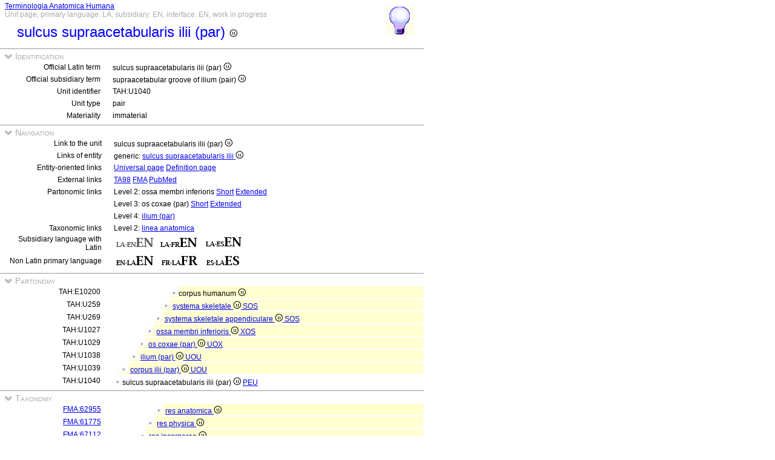

--- FILE ---
content_type: text/html
request_url: https://ifaa.unifr.ch/Public/TNAEntryPage/auto/unit/LAEN/TAH1040%20Unit%20EN.htm
body_size: 17540
content:
<!DOCTYPE html PUBLIC "-//W3C//DTD XHTML 1.0 Transitional//EN" "http://www.w3.org/TR/xhtml1/DTD/xhtml1-transitional.dtd">
<html xmlns="http://www.w3.org/1999/xhtml">
  <head>
    <title>supraacetabular groove of ilium 1040</title>
    <LINK REL=StyleSheet HREF="../../../serv/TAPage.css" type="text/css" media="screen" />
    <LINK REL=StyleSheet HREF="../../../serv/TAPageP.css" media="print" />
    <script type="text/javascript" src="../../../serv/EntityPage.js" ></script>
  </head>
  <body>
    <DIV id="Container700">
      <DIV id="Header700">
        <TABLE>
          <TD>
            <TABLE id="TitleBox700">
              <TR>
                <DIV id="TitleLegend" title="Link to Home Page">
                  <a href="https://ifaa.unifr.ch/Public/TNAEntryPage/prop/HomeTNAPublicLAEN.html">Terminologia Anatomica Humana</a>
                </DIV>
                <DIV id="TitleLegend" title="Type of page, languages: main, subsidiary and interface, page status">
                  Unit page, primary language: LA, subsidiary: EN, interface: EN, work in progress
                </DIV>
              </TR>
              <TR>
                <DIV id="TitleContent" title="supraacetabular groove of ilium (pair)">
                  <p>sulcus supraacetabularis ilii (par) <img src='../../../img/UniLogo.png'/>
                </DIV>
              </TR>
            </TABLE>
          </TD>
          <TD>
            <DIV id="HelpIcon" title="Click icon for help on this page">
              <a href="https://ifaa.unifr.ch/Public/TNAEntryPage/help/HelpUnitPage.pdf"><img src="../../../img/Help48.bmp"/></a>
            </DIV>
          </TD>
        </TABLE>
      </DIV>
      <DIV id="Body700">
        <TABLE class="SectionTitle700">
          <TR>
            <TD class="TitleSection" title="Identification of actual entity by official terms and unique identifier">
              <IMG id="BtnSectID" type="button" onclick="ToggleSection( 'SectID' )" src="../../../img/open.jpg">
              Identification
            </TD>
          </TR>
        </TABLE>
        <DIV Id="SectID">
          <TABLE class="SectionContent">
            <TR>
              <TD class="rub" title="Unique Latin official term endorsed by IFAA">
                Official Latin term
              </TD>
              <TD class="spec">
                sulcus supraacetabularis ilii (par) <img src='../../../img/UniLogo.png'/>
              </TD>
            </TR>
            <TR>
              <TD class="rub" title="This term is the official term in the subsidiary language">
                Official subsidiary term
              </TD>
              <TD class="spec">
                supraacetabular groove of ilium (pair) <img src='../../../img/UniLogo.png'/>
              </TD>
            </TR>
            <TR>
              <TD class="rub" title="Unique identifier of the unit assigned to it forever">
                Unit identifier
              </TD>
              <TD class="spec">
                TAH:U1040
              </TD>
            </TR>
            <TR>
              <TD class="rub" title="the type of units are single, pair, set, pset, mset or dedicated purpose service units">
                Unit type
              </TD>
              <TD class="spec" title="a pair unit is a unit representing a pair of two symmetric entities">
                pair
              </TD>
            </TR>
            <TR>
              <TD class="rub" title="either material, immaterial (space, surface, line or point), mixed or non-physical">
                Materiality
              </TD>
              <TD class="spec" title="an immaterial entity or immaterial unit has three or less dimensions but no matter">
                immaterial
              </TD>
            </TR>
          </TABLE>
        </DIV><! SectID >
        <TABLE class="SectionTitle700">
          <TR>
            <TD class="TitleSection" title="Navigation to alternative pages in direct relation to the present entity or unit">
              <IMG id="BtnSectNav" type="button" onclick="ToggleSection( 'SectNav' )" src="../../../img/open.jpg">
              Navigation
            </TD>
          </TR>
        </TABLE>
        <DIV Id="SectNav">
          <TABLE class="SectionContent">
            <TR>
              <TD class="rub" title="This link points to the corresponding unit page">
                Link to the unit
              </TD>
              <TD class="spec">
                sulcus supraacetabularis ilii (par) <img src='../../../img/UniLogo.png'/>
              </TD>
            </TR>
            <TR>
              <TD class="rub" title="These links point to the corresponding entity pages">
                Links of entity
              </TD>
              <TD class="spec">
                generic: <a href="../../entity/LAEN/TAH1040 Entity EN.htm">sulcus supraacetabularis ilii <img src='../../../img/UniLogo.png'/></a>
              </TD>
            </TR>
            <TR>
              <TD class="rub" title="These links point to additional pages specific to this entity">
                Entity-oriented links
              </TD>
              <TD class="spec">
                <a href="../../univ/EN/TAH1040 Universal EN.htm">Universal page</a> <a href="../../Definition/EN/TAH1040 Definition EN.htm">Definition page</a>
              </TD>
            </TR>
            <TR>
              <TD class="rub" title="Entity-oriented links">
                External links
              </TD>
              <TD class="spec">
                <a href="https://ifaa.unifr.ch/Public/EntryPage/TA98%20Tree/Entity%20TA98%20EN/02.5.01.103 Entity TA98 EN.htm">TA98</a> <a href="https://bioportal.bioontology.org/ontologies/FMA/?p=classes&conceptid=http%3A%2F%2Fpurl.org%2Fsig%2Font%2Ffma%2Ffma74577">FMA</a> <a href='https://pubmed.ncbi.nlm.nih.gov/?term="supraacetabular groove of ilium"&filter=simsearch1.fha&filter=pubt.review'>PubMed</a>
              </TD>
            </TR>
            <TR>
              <TD class="rub" title="These links point to different partonomic lists related to the present entity">
                Partonomic links
              </TD>
              <TD class="spec">
                Level 2: ossa membri inferioris <a href="../../part/LAEN/TAH34076 P2 EN.htm">Short</a> <a href="../../part/LAEN/TAH34076 P2F EN.htm#1040">Extended</a>
              </TD>
            </TR>
            <TR>
              <TD class="rub">
                
              </TD>
              <TD class="spec">
                Level 3: os coxae (par) <a href="../../part/LAEN/TAH41828 P3 EN.htm">Short</a> <a href="../../part/LAEN/TAH41828 P3F EN.htm">Extended</a>
              </TD>
            </TR>
            <TR>
              <TD class="rub">
                
              </TD>
              <TD class="spec">
                Level 4: <a href="../../part/LAEN/TAH52210 P4 EN.htm#1040">ilium (par)</a>
              </TD>
            </TR>
            <TR>
              <TD class="rub" title="These links point to different taxonomic lists related to the present entity">
                Taxonomic links
              </TD>
              <TD class="spec">
                Level 2: <a href="../../tax/LAEN/TAH10183 T2 EN.htm#1040">linea anatomica</a>
              </TD>
            </TR>
            <TR>
              <TD class="rub" title="Selection of the subsidiary language with Latin as primary language">
                Subsidiary language with Latin
              </TD>
              <TD class="spec" title="Actually, primary language: Latin; subsidiary language: English; interface language: English">
                 <img src='../../../img/LAENENd.png'/> <a href="../../unit/LAFR/TAH1040 Unit EN.htm"><img src='../../../img/LAFREN.png'/></a> <a href="../../unit/LAES/TAH1040 Unit EN.htm"><img src='../../../img/LAESEN.png'/></a>
              </TD>
            </TR>
            <TR>
              <TD class="rub" title="Selection of the primary language if different from Latin that becomes the subsidiary language">
                Non Latin primary language
              </TD>
              <TD class="spec" title="Actually, primary language: Latin; subsidiary language: English; interface language: English">
                 <a href="../../unit/EN/TAH1040 Unit EN.htm"><img src='../../../img/ENLAEN.png'/></a> <a href="../../unit/FR/TAH1040 Unit FR.htm"><img src='../../../img/FRLAFR.png'/></a> <a href="../../unit/ES/TAH1040 Unit ES.htm"><img src='../../../img/ESLAES.png'/></a>
              </TD>
            </TR>
          </TABLE>
        </DIV><! SectNav >
        <TABLE class="SectionTitle700">
          <TR>
            <TD class="TitleSection" title="The partonomic hierarchy strictly based on the PART_OF relation">
              <IMG id="BtnSectInf" type="button" onclick="ToggleSection( 'SectInf' )" src="../../../img/open.jpg">
              Partonomy
            </TD>
          </TR>
        </TABLE>
        <DIV Id="SectInf">
          <TABLE class="SectionContent">
            <TR>
              <TD class="rub" title="TAH:E10200">
                TAH:E10200
              </TD>
              <TD class="spec" title="human body ">
                <DIV class="LAh">
                  <img src="../../../img/round.jpg"/>corpus humanum <img src='../../../img/UniLogo.png'/> 
                </DIV>
              </TD>
            </TR>
            <TR>
              <TD class="rub" title="TAH:E259">
                TAH:U259
              </TD>
              <TD class="spec" title="skeletal system single of single">
                <DIV class="LAg">
                  <img src="../../../img/round.jpg"/> <a href="TAH259 Unit EN.htm" >systema skeletale <img src='../../../img/UniLogo.png'/> <a  href="../LAEN/TAH11395 Unit EN.htm">SOS</a></a>
                </DIV>
              </TD>
            </TR>
            <TR>
              <TD class="rub" title="TAH:E269">
                TAH:U269
              </TD>
              <TD class="spec" title="appendicular skeletal system single of single">
                <DIV class="LAf">
                  <img src="../../../img/round.jpg"/> <a href="TAH269 Unit EN.htm" >systema skeletale appendiculare <img src='../../../img/UniLogo.png'/> <a  href="../LAEN/TAH11395 Unit EN.htm">SOS</a></a>
                </DIV>
              </TD>
            </TR>
            <TR>
              <TD class="rub" title="TAH:E34076">
                TAH:U1027
              </TD>
              <TD class="spec" title="bones of lower limb mixed of single">
                <DIV class="LAe">
                  <img src="../../../img/round.jpg"/> <a href="TAH1027 Unit EN.htm" >ossa membri inferioris <img src='../../../img/UniLogo.png'/> <a  href="../LAEN/TAH16928 Unit EN.htm">XOS</a></a>
                </DIV>
              </TD>
            </TR>
            <TR>
              <TD class="rub" title="TAH:E41828">
                TAH:U1029
              </TD>
              <TD class="spec" title="hip bone (pair) pair of mixed">
                <DIV class="LAd">
                  <img src="../../../img/round.jpg"/> <a href="TAH1029 Unit EN.htm" >os coxae (par) <img src='../../../img/UniLogo.png'/> <a  href="../LAEN/TAH16917 Unit EN.htm">UOX</a></a>
                </DIV>
              </TD>
            </TR>
            <TR>
              <TD class="rub" title="TAH:E52210">
                TAH:U1038
              </TD>
              <TD class="spec" title="ilium (pair) pair of pair">
                <DIV class="LAc">
                  <img src="../../../img/round.jpg"/> <a href="TAH1038 Unit EN.htm" >ilium (par) <img src='../../../img/UniLogo.png'/> <a  href="../LAEN/TAH11403 Unit EN.htm">UOU</a></a>
                </DIV>
              </TD>
            </TR>
            <TR>
              <TD class="rub" title="TAH:E44835">
                TAH:U1039
              </TD>
              <TD class="spec" title="body of ilium (pair) pair of pair">
                <DIV class="LAb">
                  <img src="../../../img/round.jpg"/> <a href="TAH1039 Unit EN.htm" >corpus ilii (par) <img src='../../../img/UniLogo.png'/> <a  href="../LAEN/TAH11403 Unit EN.htm">UOU</a></a>
                </DIV>
              </TD>
            </TR>
            <TR>
              <TD class="rub" title="TAH:E44838">
                TAH:U1040
              </TD>
              <TD class="spec" title="supraacetabular groove of ilium (pair) pair of pair">
                <img src="../../../img/round.jpg"/>sulcus supraacetabularis ilii (par) <img src='../../../img/UniLogo.png'/> <a  href="../LAEN/TAH13727 Unit EN.htm">PEU</a>
              </TD>
            </TR>
          </TABLE>
        </DIV><! SectInf >
        <TABLE class="SectionTitle700">
          <TR>
            <TD class="TitleSection" title="The taxonomic hierarchy strictly based on ISA relation">
              <IMG id="BtnSectTax" type="button" onclick="ToggleSection( 'SectTax' )" src="../../../img/open.jpg">
              Taxonomy
            </TD>
          </TR>
        </TABLE>
        <DIV Id="SectTax">
          <TABLE class="SectionContent">
            <TR>
              <TD class="rub" title="TAH10123">
                <a href="https://bioportal.bioontology.org/ontologies/FMA/?p=classes&conceptid=http%3A%2F%2Fpurl.org%2Fsig%2Font%2Ffma%2Ffma62955">FMA:62955</a>
              </TD>
              <TD class="spec" title="anatomical entity">
                <DIV class="LAf">
                  <img src="../../../img/round.jpg"/> <a href="../LAEN/TAH10123 Unit EN.htm" >res anatomica <img src='../../../img/UniLogo.png'/></a>
                </DIV>
              </TD>
            </TR>
            <TR>
              <TD class="rub" title="TAH10124">
                <a href="https://bioportal.bioontology.org/ontologies/FMA/?p=classes&conceptid=http%3A%2F%2Fpurl.org%2Fsig%2Font%2Ffma%2Ffma61775">FMA:61775</a>
              </TD>
              <TD class="spec" title="physical anatomical entity">
                <DIV class="LAe">
                  <img src="../../../img/round.jpg"/> <a href="../LAEN/TAH10124 Unit EN.htm" >res physica <img src='../../../img/UniLogo.png'/></a>
                </DIV>
              </TD>
            </TR>
            <TR>
              <TD class="rub" title="TAH10127">
                <a href="https://bioportal.bioontology.org/ontologies/FMA/?p=classes&conceptid=http%3A%2F%2Fpurl.org%2Fsig%2Font%2Ffma%2Ffma67112">FMA:67112</a>
              </TD>
              <TD class="spec" title="immaterial anatomical entity">
                <DIV class="LAd">
                  <img src="../../../img/round.jpg"/> <a href="../LAEN/TAH10127 Unit EN.htm" >res incorporea <img src='../../../img/UniLogo.png'/></a>
                </DIV>
              </TD>
            </TR>
            <TR>
              <TD class="rub" title="TAH10135">
                <a href="https://bioportal.bioontology.org/ontologies/FMA/?p=classes&conceptid=http%3A%2F%2Fpurl.org%2Fsig%2Font%2Ffma%2Ffma50705">FMA:50705</a>
              </TD>
              <TD class="spec" title="anatomical boundary entity">
                <DIV class="LAc">
                  <img src="../../../img/round.jpg"/> <a href="../LAEN/TAH10135 Unit EN.htm" >finis anatomicus <img src='../../../img/UniLogo.png'/></a>
                </DIV>
              </TD>
            </TR>
            <TR>
              <TD class="rub" title="TAH10183">
                <a href="https://bioportal.bioontology.org/ontologies/FMA/?p=classes&conceptid=http%3A%2F%2Fpurl.org%2Fsig%2Font%2Ffma%2Ffma9657">FMA:9657</a>
              </TD>
              <TD class="spec" title="anatomical line">
                <DIV class="LAb">
                  <img src="../../../img/round.jpg"/> <a href="../LAEN/TAH10183 Unit EN.htm" >linea anatomica <img src='../../../img/UniLogo.png'/></a>
                </DIV>
              </TD>
            </TR>
            <TR>
              <TD class="rub" title="TAH:G1040">
                <a href="https://bioportal.bioontology.org/ontologies/FMA/?p=classes&conceptid=http%3A%2F%2Fpurl.org%2Fsig%2Font%2Ffma%2Ffma74577">FMA:74577</a>
              </TD>
              <TD class="spec" title="supraacetabular groove of ilium">
                <img src="../../../img/round.jpg"/>sulcus supraacetabularis ilii <img src='../../../img/UniLogo.png'/>
              </TD>
            </TR>
          </TABLE>
        </DIV><! SectTax >
      <TABLE  class="FooterTable700">
        <TR>
          <TD class="Base2L">
            
          </TD>
          <TD class="Base2R" title="Date of creation of this page corresponding to an instant database">
            Date: 15.06.2025
          </TD>
        </TR>
      </TABLE>
      <DIV id="Footer700">
        <p><A href="http://www.ifaa.net/index.php/fipat/">FEDERATIVE INTERNATIONAL PROGRAMME FOR ANATOMICAL TERMINOLOGY</A> <A href="../../licensing-policy.html">Creative Commons Attribution-ShareAlike 4.0 International</A> <A rel=license href="http://creativecommons.org/licenses/by-sa/4.0/">(CC BY-SA 4.0)</A></p>
      </DIV>
      </DIV><! Body700 >
    </DIV><! Container700 >
    <SCRIPT>
      InitSections( );
    </SCRIPT>
  </body>
</html>
